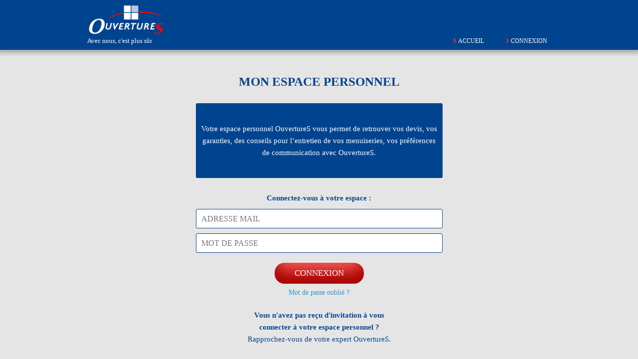

--- FILE ---
content_type: text/html; charset=UTF-8
request_url: https://www.clubconfiance.com/
body_size: 1262
content:
<!DOCTYPE html>
<html lang="fr">
    <head>
        <meta charset="utf-8">
        <meta http-equiv="X-UA-Compatible" content="IE=edge">
        <meta name="viewport" content="width=device-width, initial-scale=1">
        <meta name="csrf-token" content="ug8HzDBpo6vtsMwdd8Hafi2LtfXt5TebmfagM3pj">
        <meta name="robots" content="noindex, nofollow">
        <title>OuvertureS</title>
        <link href="https://www.clubconfiance.com/css/app.css" rel="stylesheet">
        <link href="https://www.clubconfiance.com/css/front/ouvertures.css" rel="stylesheet">
        <!-- Matomo -->
        <script type="text/javascript">
            var _paq = window._paq || [];
            /* tracker methods like "setCustomDimension" should be called before "trackPageView" */
            _paq.push(['trackPageView']);
            _paq.push(['enableLinkTracking']);
            (function() {
                var u="//matomo.ouvertures.com/";
                _paq.push(['setTrackerUrl', u+'matomo.php']);
                _paq.push(['setSiteId', '1']);
                var d=document, g=d.createElement('script'), s=d.getElementsByTagName('script')[0];
                g.type='text/javascript'; g.async=true; g.defer=true; g.src=u+'matomo.js'; s.parentNode.insertBefore(g,s);
            })();
        </script>
        <!-- End Matomo Code -->
    </head>
    <body>
        <div id="app">
            <div class="navtop">
                <div class="boxin_navtop">
                    <div class="burger_menu">
                        <div></div>
                    </div>
                    <div class="box_logo">
                        <a href="https://www.clubconfiance.com">
                            <img src="https://www.clubconfiance.com/images/front/logo.jpg" alt="Logo OuvertureS">
                        </a>
                        <span>Avec nous, c'est plus sûr</span>
                    </div>
                </div>
                <div class="box_ul_navtop">
                    <div class="lock_screen"></div>
                    <ul class="ul_navtop">
                        <li><a href="https://www.clubconfiance.com">Accueil</a></li>
                                                    <li><a href="https://www.clubconfiance.com">Connexion</a></li>
                                            </ul>
                </div>
            </div>
            <div class="main">
                    <div class="club_container">
        <h3>MON ESPACE PERSONNEL</h3>
    </div>
        <div class="bg_header_infos">
        <div class="header_infos">
            <p>
                Votre espace personnel OuvertureS vous permet de retrouver vos devis, vos garanties, des conseils pour l’entretien de vos menuiseries, vos préférences de communication avec OuvertureS.
            </p>
        </div>
    </div>
    <div class="club_container">
        <p class="text_login_espace">Connectez-vous à votre espace :</p>
                <form class="form_login" action="https://www.clubconfiance.com/connexion" method="post">
            <input type="hidden" name="_token" value="ug8HzDBpo6vtsMwdd8Hafi2LtfXt5TebmfagM3pj">
            <div>
                <input class="" type="email" name="email" placeholder="ADRESSE MAIL" value="">
                <small></small>
            </div>
            <div>
                <input class="" type="password" name="password" placeholder="MOT DE PASSE">
                <small></small>
            </div>
            <button class="btn_ouvert btn_red btn_login" type="submit" name="button">CONNEXION</button>
        </form>
        <a class="block_center" href="https://www.clubconfiance.com/mot-de-passe-oublie">Mot de passe oublié ?</a>
        <br />
        <p class="talign_center tblue"><font class="bold">Vous n'avez pas reçu d'invitation à vous<br />connecter à votre espace personnel ?</font><br />Rapprochez-vous de votre expert OuvertureS.</p>
    </div>
            </div>
        </div>
        <script src="https://www.clubconfiance.com/js/app.js"></script>
        <script src="https://www.clubconfiance.com/js/front/ouvertures.js"></script>
    </body>
</html>


--- FILE ---
content_type: text/css
request_url: https://www.clubconfiance.com/css/front/ouvertures.css
body_size: 3809
content:
body { font-family: verdana; color:#000; background-color:#e6e5e5;}
ul { margin: 0; padding: 0; }
li { list-style: none }
p { margin: 0; }

.block_center {text-align: center;display: block;}
.center {text-align: center;}
.bold {font-weight:bold;}
.form_error {
    border-color: #D13B2F !important;
}

.club_container a {
    text-decoration: none;
}

input[type="color"],
input[type="date"],
input[type="datetime"],
input[type="datetime-local"],
input[type="email"],
input[type="month"],
input[type="number"],
input[type="password"],
input[type="search"],
input[type="tel"],
input[type="text"],
input[type="time"],
input[type="url"],
input[type="week"],
select:focus,
textarea {
    font-size: 16px;
}
.tblue {
    color: #00448f;
}
.talign_center {
    text-align: center;
}

input[type=email]:disabled {
    color: #555;
    background-color: #dedede;
}

.btn_big_ouvert {
    display: block;
    margin: 20px auto;
    width: 100%;
    height: 100px;
    color: white;
    border-radius: 10px;
    border: none;
    outline: none;
    box-shadow: 0px 3px 6px rgba(0,0,0,0.5);
}
.btn_ouvert {
	border-radius: 20px;
	display: block;
	cursor: pointer;
    text-transform: uppercase;
	color: #ffffff;
	font-size: 1.2em;
	padding: 8px 40px;
    outline: none;
    border: none;
    margin: 0 auto;
}
.btn_mini_ouvert {
    border-radius: 12px;
    display: block;
    cursor: pointer;
    text-transform: uppercase;
    color: #ffffff;
    font-size: 1em;
    padding: 1px 20px;
    outline: none;
    border: none;
    margin: 0 auto;
}
.btn_ouvert:active {
	position:relative;
	top:1px;
}
.btn_red {
    box-shadow: inset 0px -25px 30px 3px #a90300;
    background-color: #ff6562;
}
.btn_mini_red {
    box-shadow: inset 0px -10px 15px 3px #a90300;
    background-color: #ff6562;
}
.btn_blue {
    box-shadow: inset 0px -25px 30px -10px #033165;
	background-color: #0c66ca;
}
.navtop {
    position: relative;
    background-color: #00448f;
    width: 100%;
    height: 100px;
    box-shadow: 0 0px 10px 5px rgba(0, 0, 0, .3);
}
.boxin_navtop {
    position: relative;
    background-color: #00448f;
    width: 100%;
    height: 100%;
    z-index: 100;
}
.box_logo {
    padding-top: 8px;
    margin-left: 25px;
}
.box_logo img {
    display: block;
    width: 160px;
}
.box_logo span {
    margin: 0;
    font-size: 0.9em;
    color: #fff;
}
.burger_menu {
    padding: 25px 15px;
    position: absolute;
    right: 0;
    top: 0;
}
.burger_menu > div::before {
    content: '';
    position: absolute;
    top: -9px;
    width: 30px;
    height: 3px;
    background-color: #fff;
    border-radius: 3px;
}
.burger_menu > div {
    position: relative;
    width: 30px;
    height: 3px;
    background-color: #fff;
    border-radius: 3px;
}
.burger_menu > div::after {
    content: '';
    position: absolute;
    bottom: -9px;
    width: 30px;
    height: 3px;
    background-color: #fff;
    border-radius: 3px;
}
.ul_navtop {
    background-color: #fff;
    position: relative;
    top: 0px;
    width: 100vw;
    transition: transform .3s;
    transform: translateY(-100%);
    z-index: 99;
}
.ul_navtop.active {
    transform: translateY(0%);
}
.ul_navtop > li {
    text-align: right;
    padding: 7px 20px;
    border-bottom: solid 2px #00448f;
}
.ul_navtop > li::before {
    content: '';
    display: inline-block;
    margin-right: 4px;
    width: 6px;
    height: 9px;
    background: url('../../images/front/arrowmenu.png');
}
.ul_navtop > li > a {
    font-size: 12px;
    color: #0c3074;
    text-transform: uppercase;
    font-weight: bold;
    text-decoration: none;
}
.lock_screen {
    display: none;
    position: fixed;
    top: 0;
    height: 100vh;
    width: 100vw;
    background-color: rgba(0, 0, 0, .5);
    z-index: 98;
}
.main {
    position: relative;
    z-index: 1;
    max-width: 550px;
    margin: 0 auto;
}
.prepa_chantier_containter {
    margin: 5% 0;

}
.club_container {
    margin: 5%;
}
.titre_club,
.club_container h3 {
    text-align: center;
    color: #00448f;
    margin: 20px 0 15px 0;
    font-weight: bold;
    font-size: 1.6em;
}
.club_container h4 {
    text-align: center;
    color: #00448f;
    margin: 20px 0 15px 0;
    font-weight: bold;
    font-size: 1.5em;
}
.bg_header_infos {
    position: relative;
    padding: 0 5%;
}
.bg_header_infos img {
    margin: auto;
    position: absolute;
    top: 0;
    left: 0;
    bottom: 0;
    width: 140px;
}
.header_infos {
    width: 100%;
    background-color: #00448f;
    border-radius: 3px;
    color: #fff;
    height: 150px;
    padding: 1rem;
    display:table-cell;
    vertical-align:middle;
    text-align: center;
}
.text_login_espace {
    font-size: 1.1em;
    text-align: center;
    font-weight: bold;
    color: #00448f;
}
.form_garantie {
    margin-top: 20px;
}
.form_garantie > input[type=date] {
    height: 36px;
    margin: 10px 0;
    padding: 6px 10px;
    display: block;
    border: solid 1px #00448f;
    border-radius: 3px;
    outline: none;
    width: 100%;
    -webkit-appearance: none;
}
.form_client_update label {
    color: #00448f;
    font-size: 1.2em;
    margin-top: 3px;
    margin-bottom: 0;
    padding-right: 30px;
}
.form_client_update input[type=radio] {
    margin-right: 6px;
}
.form_client_update input:not([type=radio]) {
    margin: 0;
    padding: 6px 10px;
    display: block;
    border: solid 1px #00448f;
    border-radius: 3px;
    outline: none;
    width: 100%;
}
.form_unsub > input[type=email],
.form_reset_password input,
.form_garantie > input[type=text],
.form_register div > input[type=text],
.form_register div > input[type=email],
.form_register div > input[type=password],
.form_login div > input[type=text],
.form_login div > input[type=email],
.form_login div > input[type=password] {
    margin: 10px 0;
    padding: 6px 10px;
    display: block;
    border: solid 1px #00448f;
    border-radius: 3px;
    outline: none;
    width: 100%;
}
.form_reset_password > div,
.form_login > div,
.form_register > div {
    position: relative;
}
.form_reset_password > div > small,
.form_login div > small,
.form_register div > small:not(.error_cgv):not(.error_optin) {
    position: absolute;
    top: 2px;
    right: 6px;
    color: #D13B2F;
}
small.garantie_require_cgv {
    color: #D13B2F;
    display: none;
}
.form_register div > small.error_optin,
.form_register div > small.error_cgv {
    position: relative;
    left: 20px;
    color: #D13B2F;
    display: block;
}
.form_garantie > input::placeholder,
.form_register > input::placeholder,
.form_login > input::placeholder {
    color: #aaa;
}
button.btn_login {
    margin-bottom: 7px;
    margin-top: 20px;
}
P.text_account {
    margin: 20px 0 5px 0;
}
.optin {
    margin: 3px 0 15px 0;
    text-align: center;
}
.optin label {
    margin: 0 15px;
    color: #000;
}
.optin_text {
    text-align: center;
    line-height: 15px;
}
.cgv {
    position: relative;
    margin-top: 10px;
}
.cgv label {
    margin-left: 20px;
    line-height: 15px;
}
.form_register input[type=radio] {
    margin-top: -1px;
    vertical-align: middle;
    margin-right: 5px;
}
.form_garantie input[type=checkbox],
.form_register input[type=checkbox] {
    position: absolute;
    top: 0;
}
.box_home_membre > a,
.box_home_client > a {
    width: 100%;
    margin: 15px 0;
    padding: 10px;
    border-radius: 10px;
    display: flex;
    justify-content: center;
    align-items: center;
    text-align: center;
    color: #fff;
    font-size: 2em;
    text-decoration: none;
    box-shadow: 0px 2px 10px 2px rgba(0,0,0,0.4);
}
.box_home_membre > a.devis,
.box_home_client > a.devis {
    background-color: #104681;
}
.box_home_membre > a.parrainage,
.box_home_membre > a.parrainage,
.box_home_membre > a.conseil,
.box_home_client > a.conseil {
    background-color: #0F6EB2;
}
.box_home_membre > a.compte,
.box_home_client > a.compte {
    background-color: #1D99D5;
}
.mon_club_confiance {
    background-color: #104681;
    padding: 2px 0 14px 0;
}
.mon_club_confiance h4 {
    color: #fff;
}
.mon_club_confiance table {
    margin: 16px 0 10px 0;
    width: 100%;
}
.mon_club_confiance table td:first-child {
    padding-right: 10px;
}
.mon_club_confiance table td:last-child {
    padding-left: 10px;
}
.mon_club_confiance div.garantie_25 {
    width: 150px;
    height: 150px;
    background-color: #fff;
    border-radius: 10px;
    box-shadow: 0px 2px 10px 2px rgba(0,0,0,0.4);
}
.btn_active_garantie {
    margin-top: 20px;
    margin-bottom: 20px;
}
.garantie_25 {
    text-align: center;
}
.mon_club_confiance a,
.garantie_25 > a {
    text-decoration: none;
}
.garantie_25 img {
    margin-top: 10px;
    margin-bottom: 1px;
    width: 120px;
}
.mon_club_confiance div.parrainage {
    display: flex;
    align-items: center;
    justify-content: center;
    color: #fff;
    font-size: 1.2em;
    width: 150px;
    height: 150px;
    background-color: #D13B2F;
    border-radius: 10px;
    box-shadow: 0px 2px 10px 2px rgba(0,0,0,0.4);
}
.box_infos_expert {
    text-align: center;
}
.box_infos_expert div:nth-child(1) { margin-bottom: 5px; }
.box_infos_expert div:nth-child(2) { margin-bottom: 20px; }
.box_infos_expert div:nth-child(3) { margin-bottom: 10px; }

.box_infos_expert p {
    color: #00448f;
}
.box_infos_expert .text_mon_expert,
.box_infos_expert .text_expert {
    font-weight: bold;
    font-size: 1.5em;
}
.box_infos_expert .text_phone,
.box_infos_expert .text_mail {
    font-size: 1.2em;
    margin-left: 40px;
}
.text_phone,
.text_mail {
    position: relative;
    text-align: center;
    display: inline;
}
.text_phone::before {
    content: '';
    position: absolute;
    top: -15px;
    left: -33px;
    background-image: url(../../images/front/picto_phone.png);
    background-size: 100%;
    background-repeat: no-repeat;
    height: 40px;
    width: 24px;
    display: inline-block;
}
.text_mail::before {
    content: '';
    position: absolute;
    top: 0px;
    left: -33px;
    background-image: url(../../images/front/picto_mail.png);
    background-size: 100%;
    background-repeat: no-repeat;
    height: 19px;
    width: 24px;
    display: inline-block;
}
.text_contact_expert {
    margin-bottom: 16px;
}
.box_table_conseil {
    background-color: #fff;
    width: 100%;
    border: solid 1px #00448f;
    border-radius: 3px;
    margin: 10px 0;
    padding-left: 10px;
    padding-right: 10px;
}
.box_table_conseil table {
    width: 100%;
}
.box_table_conseil th {
    color: #00448f;
    font-size: 1em;
}
.box_table_conseil th,
.box_table_conseil td {
    padding: 4px;
}
.box_table_conseil td {
    border-top: solid 1px #cedae6;
    padding-left: 20px;
}
.box_table_conseil td a {
    color: #555;
}
.page_error {
    margin-top: 100px;;
}
.page_error h4 {
    margin: 50px 0;
}
.display_error {
    color: #D13B2F;
    margin: 3px 0;
    text-align: center;
}
.conseil_text {
    padding: 0 5%;
}
.conseil_text > li {
    list-style: disc;
    padding: 10px 0;
}
.club_container > h5 {
    text-align: center;
    margin-top: -10px;
    margin-bottom: 30px;
}
.h3_conseils {
    margin-top: 10px !important;
}
a.back_conseils {
    color: #00448f;
}
.margin_text {
    margin-bottom: 15px;
}
.ul_adherent_select > li {
    background-color: #fff;
    border: solid 1px #00448f;
    border-radius: 3px;
    margin: 15px 0;
    display: block;
}
.table_select_adherent th,
.table_select_adherent td {
    text-align: center;
}
.th_adherent_titre {
    padding: 5px 10px;
    background-color: #00448f;
    color: #fff;
    font-weight: normal;
}
.td_adherent_infos {
    display: block;
    width: 100%;
    padding: 5px 10px;
    color: #00448f;
}
.td_adherent_btn {
    display: block;
    width: 100%;
    padding: 5px 0 10px 0;
}
.td_adherent_btn button {
    padding: 3px 20px;
}
.alert_ouvertures {
    width: 90%;
    margin: 20px auto;
    background-color: #fff;
    border: solid 1px #00448f;
    border-radius: 3px;
    padding: 5px 10px;
    text-align: center;
    color: #00448f;
    font-size: 1.2em;
}
.alert2_ouvertures_red,
.alert_ouvertures_red {
    width: 90%;
    margin: 20px auto;
    background-color: #fff;
    border: solid 1px #D13B2F;
    border-radius: 3px;
    padding: 5px 10px;
    text-align: center;
    color: #00448f;
    font-size: 1.2em;
}
.alert2_ouvertures_red small {
    color: #D13B2F;
}
.garantie_active {
    font-size: 1.2em;
    font-weight: bold;
    text-align: center;
    margin: 10px 0 10px 0;
    color: green;
}
.garantie_chantier {
    padding: 10px;
    background-color: #fff;
    border: solid 1px #00448f;
    border-radius: 3px;
    margin-bottom: 20px;
}
.div_garantie_validation > p {
    font-weight: bold;
}
.div_garantie_validation > p span {
    color: #D13B2F;
}
.form_garantie_edit_valid > div {
    display: flex;
    justify-content: center;
}
.text-center {
    text-align: center;
}
.error_email_exist {
    color: #D13B2F;
    text-align: center;
    display: block;
}
.box_table_parrainage {
    width: 100%;
    margin: 0 auto;
    margin-bottom: 30px;
}
.table_parrainage {
    width: 220px;
    background-color: #00b1ef;
    border-top-right-radius: 20px;
    border-bottom-left-radius: 20px;
}
.table_parrainage td {
    padding: 5px 8px;
}
.table_parrainage tr:first-child td {
    background-color: #00b1ef;
    border-top-right-radius: 20px;
    color: white;
    text-transform: uppercase;
}
.table_parrainage tr:last-child td {
    background-color: #004085;
    border-top-right-radius: 20px;
    border-bottom-left-radius: 20px;
    color: white;
}
.table_parrainage1 {
    margin: 0 auto 30px auto;
}
.table_parrainage2 {
    margin: 0 auto;
}
.table2_parrainage td {
    padding: 5px 8px;
}
.table2_parrainage tr:first-child td {
    background-color: #00b1ef;
    text-transform: uppercase;
    color: white;
}
.table2_parrainage tr:nth-child(even) td {
    background-color: #82d3f7;
    color: #004085;
}
.table2_parrainage tr:nth-child(3) td {
    background-color: #bfe7fb;
    color: #004085;
}
.table2_parrainage tr:last-child td {
    border-bottom-left-radius: 20px;
}
.table2_parrainage {
    margin: 30px auto 30px auto;
}
.table3_parrainage {
    margin: 0 auto 30px auto;
}
.table3_parrainage td {
    padding: 2px 5px;
}
.table3_parrainage tr:first-child td {
    border-top-right-radius: 20px;
    background-color: #00b1ef;
    text-transform: uppercase;
    color: white;
}
.table3_parrainage tr:not(:first-child) td:first-child {
    border-right: solid 4px #E6E5E5;
}
.table3_parrainage tr:nth-child(2) td:first-child {
    width: 50%;
}
.table3_parrainage tr:nth-child(2) td:last-child {
    width: 50%;
}
.table3_parrainage tr:nth-child(2) td {
    background-color: #49c4f4;
    text-transform: uppercase;
    color: white;
}
.table3_parrainage tr:nth-child(3) td {
    background-color: #82d3f7;
    color: #004085;
}
.table3_parrainage tr:nth-child(4) td {
    background-color: #bfe7fb;
    color: #004085;
}
.table3_parrainage tr:nth-child(5) td {
    background-color: #82d3f7;
    color: #004085;
}
.text_blue {
    color: #004085;
}
.h3_parrainnage {
    margin: 50px 0 0px 0 !important;
}
.mb30 {
    margin-bottom: 30px;
}
.prepa_chantier_header {
    background-color: #0C4489;
    width: 100%;
    position: relative;
}
.table_header_prepachantier p {
    color: white;
    line-height: 20px;
}
.table_header_prepachantier td:last-child {
    padding: 10px;
}
.table_header_prepachantier td:first-child {
    display: none;
}
.ul_prepa_chantier {
    width: 90%;
    margin: 30px auto;
}
.ul_prepa_chantier li {
    padding: 5px 5px 5px 30px;
    background-color: #0C4489;
    position: relative;
    margin-bottom: 10px;
    color: white;
}
.ul_prepa_chantier li span {
    position: absolute;
    top: 5px;
    left: 8px;
    color: #d51219
}
.font20 {
    font-size: 18px;
}
.img_center {
    display: block;
    margin: 0 auto;
}
.visite_container {

}
.visite_text {
    color: #0C4489;
    text-align: center;
}
.ul_visite {
    margin: 30px 0;
}
.ul_visite li {
    margin-bottom: 10px;
    color: #0C4489;
    font-weight: bold;
    width: 270px;
    margin-left: 12%;
}
.ul_visite span {
    background-color: #0C4489;
    color: white;
    padding: 4px 8px;
    border-radius: 50%;
    margin-right: 8px;
}
.table_visite {
    margin: 30px 0;
    background-color: #0C4489;
}
.table_visite td:first-child {
    padding-left: 15px;
    color: white;
}
.table_visite td:last-child {
    padding: 10px;
}
.nomobile {
    display: none;
}
.sred {
    color: #d51219
}
@media only screen and (min-width: 450px) {
    p, span, label { font-size: 1.1em; }
    .mon_club_confiance {
        width: 90%;
        margin: 0 auto;
    }
    .titre_club,
    .club_container h3:not(.h3_parrainnage) {
        margin: 50px 0 30px 0;
        font-size: 1.8em;
    }
    .boxin_navtop {
        max-width: 980px;
        margin: 0 auto;
    }
    .ul_visite li {
        margin-left: 20%;
    }
}
@media only screen and (min-width: 500px) {
    .table_parrainage1 {
        float: left;
    }
    .table_parrainage2 {
        float: right;
    }
    .clear_both {
        clear: both;
    }
    .table_header_prepachantier td:first-child {
        padding: 20px 0 0 0;
    }
}
@media only screen and (min-width: 550px) {
    .table_header_prepachantier td:first-child {
        padding: 20px 0 0 0;
        display: table-cell;
    }
    .prepa_chantier_header::before {
        content: "“";
        font-family: "Trebuchet MS",Sans-serif;
        font-size: 150px;
        position: absolute;
        left: 175px;
        top: 39px;
        opacity: 0.1;
        color: white;
    }
    .prepa_chantier_header::after {
        content: "”";
        font-family: "Trebuchet MS",Sans-serif;
        font-size: 150px;
        position: absolute;
        right: 0px;
        bottom: -120px;
        opacity: 0.1;
        color: white;
    }
}
@media only screen and (min-width: 650px) {
    .parrainage_container {
        margin: 5% -7% !important;
    }
    .box_table_parrainage {
        width: 80%;
        margin: 0 auto;
    }
    .table3_parrainage,
    .table2_parrainage {
        display: inline-block;
    }
}
@media only screen and (min-width: 980px) {
    .lock_screen,
    .burger_menu {
        display: none;
    }
    .ul_navtop {
        z-index: 101;
        background-color: transparent;
        text-align: right;
        width: 955px;
        margin: 0 auto;
    }
    .ul_navtop li {
        display: inline-block;
        border: none;
    }
    .ul_navtop li > a {
        color: white;
        font-weight: normal;
    }
    .box_infos_expert {
        margin-top: 30px;
    }
    .front_devis {
        font-size: 16px;
        color: #0c3074;
        text-decoration: none;
    }
    .table_select_adherent th,
    .table_select_adherent td {
        text-align: left;
    }
    .td_adherent_infos {
        display: table-cell;
        width: auto;
        padding: 5px 10px;
    }
    .td_adherent_btn {
        display: table-cell;
        width: auto;
    }
    .td_adherent_btn button {
        padding: 1px 20px;
    }
    .form_client_update label {
        font-size: 1em;
        margin-top: 10px;
    }
    .error_email_exist {
        color: #D13B2F;
        text-align: center;
        display: block;
    }
    .error_cgv,
    .error_optin {
        text-align: center;
    }
    .ul_prepa_chantier li {
        padding: 5px 5px 5px 30px;
        margin-right: 6px;
        background-color: #0C4489;
        position: relative;
        margin-bottom: 6px;
        color: white;
        width: 32%;
        min-height: 140px;
        float: left;
    }
    .ul_prepa_chantier {
        margin: 50px auto;
    }
}





@media only screen and (max-width: 596px) {
}
@media only screen and (max-width:480px) {
}


--- FILE ---
content_type: application/javascript
request_url: https://www.clubconfiance.com/js/front/ouvertures.js
body_size: 283
content:
$(function() {

    // mobile nav
    $(document).on('click', '.burger_menu', function() {
        const mobileNav = $('.ul_navtop');
        $(document).on('click', function(e) {
            const mobileNav = $('.ul_navtop');
            if ($(e.target).attr('class') === 'lock_screen') close();
        });
        function close() {
            $('.lock_screen').fadeOut(100);
            mobileNav.removeClass('active');
        }
        function open() {
            $('.lock_screen').fadeIn(100);
            mobileNav.addClass('active');
        }
        (mobileNav.hasClass('active')) ? close() : open();
    });

    $('.alert_ouvertures, .alert_ouvertures_red').delay(8000).fadeOut();

    $(document).on('click', '#validation_garantie', function() {
        var cgv = $('#validation_cgv').is(':checked');
        if (cgv) {
            $('#form-garantie-activation').submit();
        } else {
            $('.garantie_require_cgv').show();
        }
    });



});
